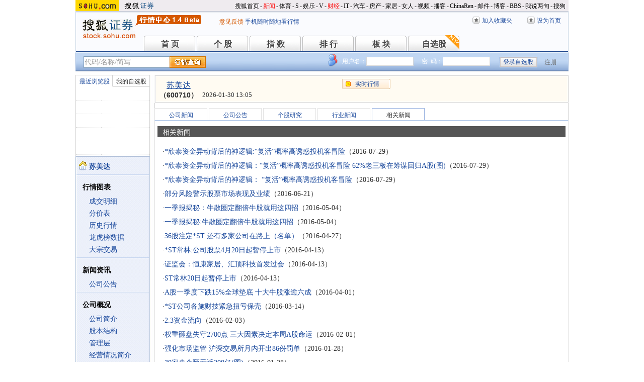

--- FILE ---
content_type: text/html; charset=gbk
request_url: https://q.stock.sohu.com/cn/600710/news_xg.shtml
body_size: 6986
content:
<!DOCTYPE html PUBLIC "-//W3C//DTD XHTML 1.0 Transitional//EN" "http://www.w3.org/TR/xhtml1/DTD/xhtml1-transitional.dtd">
<html xmlns="http://www.w3.org/1999/xhtml">
<head>
																		<meta http-equiv="Content-Type" content="text/html; charset=gb2312" />
<!-- 财务报告,公司公告,新闻资讯,分析师评论 -->
<title>苏美达(600710) - 相关新闻 - 股票行情中心 - 搜狐证券</title>
<meta name="Keywords" content="苏美达,600710,相关新闻,报告,公告,评论">
<meta name="Description" content="搜狐证券-行情中心(q.stock.sohu.com)-相关新闻，提供苏美达(600710)实时新闻资讯、个股新闻、分析师评论、公司公告、财务报告等信息">
<link type="text/css" rel="stylesheet" href="//s1.biz.itc.cn/cn/css/BIZ_comm-1.4.2.css?000" media="screen" />
<link type="text/css" rel="stylesheet" href="//static.k.sohu.com/static/finance/pc/qstock/v0.0.12/css/BIZ_sec-1.4.1.css" media="screen" />

<script type="text/javascript">
/* 文件生成时写入区域 START */
biz_Code = "cn_600710";
            //上市股票
                biz_leftMenuConfig = [[0],[0, 0, 0, 0, 0, 0],[0],[0, 0, 0, 0, 0, 0],[0, 0, 0, 0],[0, 0, 0, 0, 0, 0, 0]];
    
/* 文件生成时写入区域 END */
																	biz_leftMenuConfig[2][4]=1;
			biz_middMenuConfig = [0,0,0,0,1,0];
				</script>
<!-- 头部js START -->
<script type="text/javascript">
/*var BIZ_menu_config = { nav: 1 };
commet_obj = {};
var loadEvents = function(){
    var ml1 = new jaw.commet(), url = PEAK.getHqURL(2);
    commet_obj = ml1;
    ml1.append("hq1", 25, url);
    ml1.handler();
}*/

</script>
<script type="text/javascript" src="//s1.biz.itc.cn/cn/script/lib/jquery-1.7.2.js"></script> 
<script type="text/javascript" src="//static.k.sohu.com/static/finance/pc/qstock/v0.0.12/js/biz/autocomplete-2.0.min.js"></script>
<script type="text/javascript" src="//static.k.sohu.com/static/finance/pc/qstock/v0.0.10/js/main/main-1.4.7.min.js"></script>

<script type="text/javascript">
var getServerTime = function(a) {//鍏徃鍏憡璇︾粏椤佃鎯呯鐗囪ˉ涓�
    var e = $("BIZ_time") || jQuery(".BIZ_IS_price_TS")[0];
    if (e) {
        var g = a[1][0], f = a[1][1], c = a[1][2], h = a[1][3], d = a[1][4], i = a[1][5];
        var b = new StringBuilder().append(g).append("-").append(f).append("-").append(c).append(" ").append(h).append(":").append(d).toString();
        e.innerHTML = b;
    }
    if (typeof window.js2fla == "function") {
        js2fla("['time', '" + b + "']");
    }
    PEAK.BIZ.serverTime.setHours(a[1][3], a[1][4]);
};
common_obj2fun.time = getServerTime;
</script>
<script type="text/javascript" src="//static.k.sohu.com/static/finance/pc/qstock/v0.0.10/js/main/hq_sec-1.4.min.js"></script>

<!-- 头部js END -->
</head>

<body>

<!-- 页头 START -->
<!-- 搜狐通用页眉A START -->
<div id="criterionNav" class="Area_w">
    <a target="_blank" href="//www.sohu.com/" id="sohu_logo"><img height="22" border="0" src="//s1.biz.itc.cn/cn/pic/sohu_logo2.gif" alt="搜狐网站"/></a>
    <a target="_blank" href="//stock.sohu.com/" id="sohu_sec_logo"><img height="22" border="0" src="//s2.biz.itc.cn/cn/pic//stock_logo2.gif" alt="搜狐证券"/></a>

    <div id="criterionNav_right" class="Area">
    <ul class="right">
        <li><a target="_top" href="//www.sohu.com/">搜狐首页</a></li>
        <li>-</li>
        <li class="red"><a target="_top" href="//news.sohu.com/">新闻</a></li>
        <li>-</li>
        <li><a target="_top" href="//sports.sohu.com/">体育</a></li>
        <li>-</li>
        <li><a target="_top" href="//s.sohu.com/">S</a></li>
        <li>-</li>
        <li><a target="_top" href="//yule.sohu.com/">娱乐</a></li>
        <li>-</li>
        <li><a target="_top" href="//v.sohu.com/">V</a></li>
        <li>-</li>
        <li class="red"><a target="_top" href="//business.sohu.com/">财经</a></li>
        <li>-</li>
        <li><a target="_top" href="//it.sohu.com/">IT</a></li>
        <li>-</li>
        <li><a target="_top" href="//auto.sohu.com/">汽车</a></li>
        <li>-</li>
        <li><a target="_top" href="//house.sohu.com/">房产</a></li>
        <li>-</li>
        <li><a target="_top" href="//home.sohu.com/">家居</a></li>
        <li>-</li>
        <li><a target="_top" href="//women.sohu.com/">女人</a></li>
        <li>-</li>
        <li><a target="_top" href="//tv.sohu.com/">视频</a></li>
        <li>-</li>
        <li><a target="_top" href="//v.blog.sohu.com/">播客</a></li>
        <li>-</li>
        <li><a target="_top" href="//www.chinaren.com/">ChinaRen</a></li>
        <li>-</li>
        <li><a target="_top" href="//login.mail.sohu.com/">邮件</a></li>
        <li>-</li>
        <li><a target="_top" href="//blog.sohu.com/">博客</a></li>
        <li>-</li>
        <li><a target="_top" href="//club.sohu.com/">BBS</a></li>
        <li>-</li>
        <li><a target="_top" href="//comment2.news.sohu.com/">我说两句</a></li>
        <li>-</li>
        <li class="end"><a target="_top" href="//www.sogou.com/">搜狗</a></li>
    </ul>
    </div>

</div>
<!-- 搜狐通用页眉A END -->

<!-- 行情中心页眉 START -->
<div class="BIZ_header">
	<img id="BIZ_logo" src="//s3.biz.itc.cn/cn/pic/logo_BIZ_new_1.4.gif" title="搜狐财经行情Logo" alt="搜狐财经行情Logo" usemap="#BIZ_logo" />
	<map name="BIZ_logo">
		<area shape="rect" coords="0,0,110,46" href="//stock.sohu.com/" target="_blank"></area>
		<area shape="rect" coords="110,0,200,46" href="//q.stock.sohu.com/" target="_blank"></area>
	</map>
	<div id="BIZ_ver">
	 <!--	<a style="padding-right:30px;color:#f00" href="//stock.sohu.com/20130428/n374361532.shtml" target="_blank">*声明：由于系统调整，暂停美股港股行情服务</a> -->
		<a target="_blank" href="//q.stock.sohu.com/feedback.html">意见反馈</a>
		<a target="_blank" href="//stock.sohu.com/upload/stock_mobile.html " style="color:#18479B;">手机随时随地看行情</a>
	</div>

	<!-- 顶部功能栏 START -->
	<ul id="BIZ_fnbarA" class="BIZ_fnbarA">
		<li class="e1" c=0><a href="javascript:addBookmark();">加入收藏夹</a></li>
		<li class="e2" c=1><a href="javascript:setHomepage();">设为首页</a></li>
	</ul>
	<!-- 顶部功能栏 END -->

	<!-- 行情中心主导航 START -->
	<style type="text/css">
	div.BIZ_header div.BIZ_nav ul li{margin-right:0}
	</style>
	<div id="BIZ_nav" class="BIZ_nav">
		<ul style="width:900px;margin-left:135px">
			<li>首 页<a href="/index.shtml">首 页</a></li>
			<li>个 股<a href="/cn/000002/index.shtml">个 股</a></li>
			<li>指 数<a href="/cn/zs.shtml">指 数</a></li>
			<li>排 行<a href="/cn/ph.shtml">排 行</a></li>
			<li>板 块<a href="/cn/bk.shtml">板 块</a></li>
			<li>自选股<a style="background:url(//stock.sohu.com/upload/mystock2012/html/skin/images/new2.gif) no-repeat" href="/cn/mystock.shtml">自选股</a></li>
		<!--	<li>千股千评<a href="//t.stock.sohu.com">千股千评</a></li>-->
		<!--	<li>炒股大赛<a href="//q.stock.sohu.com/cgds/" target="_blank" style="color:#f60">炒股大赛</a></li>-->
		</ul>
		<div class="BIZ_update_info" style="display:none"></div>
		<div class="BIZ_nav_border"></div>
	</div>
</div>
<!-- 行情中心页眉 END -->

<!-- 页头 END -->

<!-- 行情中心主栏 START -->
<style type="text/css">
	div#FEP_searchbar{left:15px}
	div.BIZ_bar_wrapper div.BIZ_bar div.BIZ_login ul.off li.fn{width:50px;}
	div.BIZ_bar_wrapper div.BIZ_bar div.BIZ_login ul.on li.caption{margin-right:10px}
	div.BIZ_bar_wrapper div.BIZ_bar div.BIZ_login{left:auto;right:10px;background:url(//i1.itc.cn/20120920/2bb1_e4c60ac2_b96d_b596_71aa_d67fed8c8861_1.png) no-repeat; _background:transparent;_filter:progid:DXImageTransform.Microsoft.AlphaImageLoader(enabled='true',sizingMethod='crop',src='//i1.itc.cn/20120920/2bb1_e4c60ac2_b96d_b596_71aa_d67fed8c8861_1.png')}
</style>
<div class="BIZ_bar_wrapper">
	<div id="BIZ_bar" class="BIZ_bar">
		<!--
		<span class="BIZ_user"></span>
		行情中心登陆元素 START -->
		<div id="BIZ_login" class="BIZ_login"></div>
		<!-- 行情中心登陆元素 END -->
		
		<!-- 搜索&Suggest START -->
		<div id="FEP_searchbar" class="searchbar suggestRoot clearfix">
			<form action="javascript:void(0)" id="searchForm">
				<ul id="FEP_searchList" class="searchList clearfix">
					<li class="e1"><input id="searchInput" type="text" autoComplete="off" disableautocomplete /></li>
					<li class="e2"><input id="FEP_searchBtn" type="submit" class="suggest_btn" value=""/></li>
				</ul>
			</form>
			<div id="suggestDiv" class="suggestLists" style="display: none; "></div>
		</div>
		<!-- 搜索&Suggest END -->
	</div>
	<div class="BIZ_bar_border"></div>
</div>
<!--<div class="flash" style="width:980px;margin:0 auto 10px">
    <a href="//q.stock.sohu.com/cgds/index.do" target="_blank"><img src="//stock.sohu.com/upload/chaogu_pc/images/gf980x100.gif"></a>
</div>-->

<!-- 行情中心主栏 END -->

<div class="str2Column clearfix">
	<div class="str2ColumnL">
		<!-- 行情中心主菜单 START -->
		<div class="BIZ_menu_shadow">
			<div id="BIZ_stock_list" class="BIZ_stock_list">
	<div class="BIZ_tabA">
		<ul class="clearfix" id="FTag">
			<li id="ft0" class="current" c="BIZ_MyLBS"><span>最近浏览股</span></li>
			<li id="ft1" c="BIZ_Mystock"><span><a href="//q.stock.sohu.com/cn/mystock.shtml">我的自选股</a></span></li>
		</ul>
	</div>
	<table id="BIZ_MyLBS">
		<tr><td width="50px"><span>&nbsp;</span></td><td></td></tr>
		<tr><td><span>&nbsp;</span></td><td></td></tr>
		<tr><td><span>&nbsp;</span></td><td></td></tr>
		<tr><td><span>&nbsp;</span></td><td></td></tr>
		<tr class="last"><td><span>&nbsp;</span></td><td></td></tr>
	</table>
	<table id="BIZ_Mystock" style="display:none">
		<tr><td width="50px"><span>&nbsp;</span></td><td></td></tr>
		<tr><td><span>&nbsp;</span></td><td></td></tr>
		<tr><td><span>&nbsp;</span></td><td></td></tr>
		<tr><td><span>&nbsp;</span></td><td></td></tr>
		<tr class="last"><td><span>&nbsp;</span></td><td></td></tr>
	</table>
</div>

			<div class="BIZ_menu_border">
				<div id="BIZ_menu" class="BIZ_menu">
					<script>biz_Name = "苏美达";
var status = "0";</script>
<div class="part first">
    <ul>
        <li><a href="//q.stock.sohu.com/cn/600710/index.shtml"><b>苏美达</b></a></li>
    </ul>
</div>
    <div class="part">
        <h3>行情图表</h3>
        <ul>
            <li class="tuijian_li" style="display:none"><a href="//q.stock.sohu.com/qp/index.html?cn_600710">实时行情</a><span class="tuijian">推荐</span></li>
            <li><a href="//q.stock.sohu.com/cn/600710/cjmx.shtml">成交明细</a></li>
            <li><a href="//q.stock.sohu.com/cn/600710/fjb.shtml">分价表</a></li>
            <li><a href="//q.stock.sohu.com/cn/600710/lshq.shtml">历史行情</a></li>
            <li><a href="//q.stock.sohu.com/cn/600710/lhb.shtml">龙虎榜数据</a></li>
                            <li><a href="//q.stock.sohu.com/cn/600710/dzjy.shtml">大宗交易</a></li>
                    </ul>
    </div>
    <div class="part">
        <h3>新闻资讯</h3>
        <ul>
            <!-- <li><a href="//q.stock.sohu.com/cn/600710/news_gs.shtml">公司新闻</a></li> -->
            <li><a href="//q.stock.sohu.com/cn/600710/information.shtml?type=100" target="_blank">公司公告</a></li>
            <!-- <li><a href="//q.stock.sohu.com/cn/600710/news_gg.shtml">个股研究</a></li> -->
            <!-- <li><a href="//q.stock.sohu.com/cn/600710/news_hy.shtml">行业新闻</a></li> -->
            <!-- <li><a href="//q.stock.sohu.com/cn/600710/news_xg.shtml">相关新闻</a></li> -->
            <!-- <li><a href="//q.stock.sohu.com/cn/600710/news.shtml">个股新闻</a></li> -->
            <!-- <li><a href="//q.stock.sohu.com/cn/600710/pl.shtml">分析师评论</a></li> -->
        </ul>
    </div>
    <div class="part">
        <h3>公司概况</h3>
        <ul>
            <li><a href="//q.stock.sohu.com/cn/600710/gsjj.shtml">公司简介</a></li>
            <li><a href="//q.stock.sohu.com/cn/600710/gbjg.shtml">股本结构</a></li>
            <li><a href="//q.stock.sohu.com/cn/600710/glc.shtml">管理层</a></li>
            <li><a href="//q.stock.sohu.com/cn/600710/jyqk.shtml">经营情况简介</a></li>
            <li><a href="//q.stock.sohu.com/cn/600710/bw.shtml">重大事项备忘</a></li>
            <li><a href="//q.stock.sohu.com/cn/600710/fhsp.shtml">分红送配记录</a></li>
        </ul>
    </div>
    <div class="part">
        <h3>持仓明细</h3>
        <ul>
            <li><a href="//q.stock.sohu.com/cn/600710/zygd.shtml">主要股东</a></li>
            <li><a href="//q.stock.sohu.com/cn/600710/ltgd.shtml">流通股股东</a></li>
            <li><a href="//q.stock.sohu.com/cn/600710/jjcc.shtml">基金持仓</a></li>
            <li><a href="//q.stock.sohu.com/cn/600710/xsjj.shtml">限售股解禁表</a></li>
        </ul>
    </div>
    <div class="part last">
        <h3>财务数据</h3>
        <ul>
            <li><a href="//q.stock.sohu.com/cn/600710/cwzb.shtml">重要财务指标</a></li>
            <li><a href="//q.stock.sohu.com/cn/600710/srgc.shtml">主营收入构成</a></li>
            <li><a href="//q.stock.sohu.com/cn/600710/zcfz.shtml">资产负债表</a></li>
            <li><a href="//q.stock.sohu.com/cn/600710/xjll.shtml">现金流量表</a></li>
            <li><a href="//q.stock.sohu.com/cn/600710/lr.shtml">利润表</a></li>
            <li><a href="//q.stock.sohu.com/cn/600710/yjyg.shtml">业绩预告</a></li>
            <li><a href="//q.stock.sohu.com/cn/600710/information.shtml?type=130" target="_blank">财务报告</a></li>
        </ul>
    </div>

				</div>
			</div>
		</div>
		<!-- 行情中心主菜单 END -->
	</div>
	<div class="str2ColumnR">
		<!-- 行情中心报价区域 START -->
		<div class="BIZ_IS_price_shadow">
			<div class="BIZ_IS_price_border">
				<div id="BIZ_IS_price_A1" class="BIZ_IS_priceA">
					<div class="BIZ_IS_price_id">
												<a id="BIZ_IS_Name" href="http://q.stock.sohu.com/cn/600710/index.shtml">苏美达</a>
												<span>（600710）</span>
					</div>
					<!-- price START -->
                    					<ul class="BIZ_IS_price_A">
						<li class="e1" c=2></li>
						<li class="e2" c=3></li>
						<li class="e3" c=4></li>
					</ul>
					<div class="BIZ_IS_price_TS" id="BIZ_time"></div>

		            <!-- 加入自选股功能栏 START -->
					<div class="BIZ_fnbarB">
						<ul>
							<li class="e1"><a href="index.shtml">实时行情</a></li>
							<li class="e2"><a href="javascript:addMyStock();">加入自选股</a></li>
						</ul>
						<div id="BIZ_myStockList" class="e2" style="display:none;"></div>
					</div>
					<!-- 加入自选股功能栏 END -->

                    <!-- price END -->
				</div>
			</div>
		</div>
		<!-- 行情中心报价区域 END -->
		<div class="BIZ_innerMain">
			
			<div class="BIZ_tabC">
																																 <ul id="BIZ_tabC">
					<li><a href="/cn/600710/news_gs.shtml">公司新闻</a></li>
					<li><a href="/cn/600710/gsgg.shtml">公司公告</a></li>
					<li><a href="/cn/600710/news_gg.shtml">个股研究</a></li>
					<li><a href="/cn/600710/news_hy.shtml">行业新闻</a></li>
					<li class="current" >相关新闻</li>
				</ul>
								
							</div>
			<div class="BIZ_innerBoard">
				<h2>相关新闻</h2>
				<div class="BIZ_innerContent">
					<ul>
																					<li>·<a href="http://stock.sohu.com/20160729/n461565592.shtml" target="_blank">*欣泰资金异动背后的神逻辑:“复活”概率高诱惑投机客冒险</a><span>（2016-07-29）</span></li>
															<li>·<a href="http://stock.sohu.com/20160729/n461558284.shtml" target="_blank">*欣泰资金异动背后的神逻辑：“复活”概率高诱惑投机客冒险 62%老三板在筹谋回归A股(图)</a><span>（2016-07-29）</span></li>
															<li>·<a href="http://stock.sohu.com/20160729/n461558101.shtml" target="_blank">*欣泰资金异动背后的神逻辑： “复活”概率高诱惑投机客冒险</a><span>（2016-07-29）</span></li>
															<li>·<a href="http://stock.sohu.com/20160621/n455430418.shtml" target="_blank">部分风险警示股票市场表现及业绩</a><span>（2016-06-21）</span></li>
															<li>·<a href="http://stock.sohu.com/20160504/n447548241.shtml" target="_blank">一季报揭秘：牛散圈定翻倍牛股就用这四招</a><span>（2016-05-04）</span></li>
															<li>·<a href="http://business.sohu.com/20160504/n447530790.shtml" target="_blank">一季报揭秘:牛散圈定翻倍牛股就用这四招</a><span>（2016-05-04）</span></li>
															<li>·<a href="http://stock.sohu.com/20160427/n446347916.shtml" target="_blank">36股注定*ST 还有多家公司在路上（名单）</a><span>（2016-04-27）</span></li>
															<li>·<a href="http://stock.sohu.com/20160413/n444102414.shtml" target="_blank">*ST常林:公司股票4月20日起暂停上市</a><span>（2016-04-13）</span></li>
															<li>·<a href="http://stock.sohu.com/20160413/n444094255.shtml" target="_blank">证监会：恒康家居、汇顶科技首发过会</a><span>（2016-04-13）</span></li>
															<li>·<a href="http://stock.sohu.com/20160413/n444093875.shtml" target="_blank">ST常林20日起暂停上市</a><span>（2016-04-13）</span></li>
															<li>·<a href="http://stock.sohu.com/20160401/n443043510.shtml" target="_blank">A股一季度下跌15%全球垫底 十大牛股涨逾六成</a><span>（2016-04-01）</span></li>
															<li>·<a href="http://business.sohu.com/20160314/n440401783.shtml" target="_blank">*ST公司各施财技紧急扭亏保壳</a><span>（2016-03-14）</span></li>
															<li>·<a href="http://stock.sohu.com/20160203/n436778978.shtml" target="_blank">2.3资金流向</a><span>（2016-02-03）</span></li>
															<li>·<a href="http://stock.sohu.com/20160201/n436546984.shtml" target="_blank">权重砸盘失守2700点 三大因素决定本周A股命运</a><span>（2016-02-01）</span></li>
															<li>·<a href="http://business.sohu.com/20160128/n436126612.shtml" target="_blank">强化市场监管 沪深交易所月内开出86份罚单</a><span>（2016-01-28）</span></li>
															<li>·<a href="http://business.sohu.com/20160128/n436125211.shtml" target="_blank">30家央企预亏近200亿(图)</a><span>（2016-01-28）</span></li>
															<li>·<a href="http://stock.sohu.com/20160127/n436009687.shtml" target="_blank">1.27午盘资金流向</a><span>（2016-01-27）</span></li>
															<li>·<a href="http://stock.sohu.com/20160126/n435824777.shtml" target="_blank">沪深交易所加码监管 新年首月开出85份罚单</a><span>（2016-01-26）</span></li>
															<li>·<a href="http://business.sohu.com/20160119/n434983999.shtml" target="_blank">僵尸企业日欠银行30万：地方政府为什么不让它死？</a><span>（2016-01-19）</span></li>
															<li>·<a href="http://stock.sohu.com/20151218/n431843970.shtml" target="_blank">*ST常林拟注入41亿制造服务业务资产</a><span>（2015-12-18）</span></li>
															<li>·<a href="http://stock.sohu.com/20151212/n431018881.shtml" target="_blank">信息披露导读</a><span>（2015-12-12）</span></li>
															<li>·<a href="http://stock.sohu.com/20151119/n427005554.shtml" target="_blank">266家A股“僵尸企业”负债1.6万亿 3年抽血2500亿</a><span>（2015-11-19）</span></li>
															<li>·<a href="http://fund.sohu.com/20151111/n426007105.shtml" target="_blank">10月份私募大佬调研大揭秘（附股）</a><span>（2015-11-11）</span></li>
															<li>·<a href="http://stock.sohu.com/20151107/n425530719.shtml" target="_blank">信息披露导读</a><span>（2015-11-07）</span></li>
															<li>·<a href="http://stock.sohu.com/20151019/n423607148.shtml" target="_blank">周二股市特别提示(10.19)</a><span>（2015-10-19）</span></li>
															<li>·<a href="http://stock.sohu.com/20151017/n423456224.shtml" target="_blank">信息披露导读</a><span>（2015-10-17）</span></li>
															<li>·<a href="http://stock.sohu.com/20150930/n422395768.shtml" target="_blank">信息披露导读</a><span>（2015-09-30）</span></li>
															<li>·<a href="http://fund.sohu.com/20150929/n422327447.shtml" target="_blank">国企改题材股再掀停牌潮 基金套利谁占先机</a><span>（2015-09-29）</span></li>
															<li>·<a href="http://fund.sohu.com/20150928/n422236833.shtml" target="_blank">国改题材股再掀停牌潮 6只重仓基金套利占先机</a><span>（2015-09-28）</span></li>
												    					</ul>
					<div class="pageA">
						<ul>
							<li>
																	首页
															</li>
							<li class="separator"></li>
							<li>

							    									前一页
															</li>
							
							<li class="separator"></li>
							<li>
																	<a href="news_xg_54.shtml">后一页&gt;</a>
															</li>
							<li class="separator"></li>
							<li>
																	<a href="news_xg_1.shtml">末页</a>
															</li>
						</ul>
				</div>
				</div>
			</div>
		</div>
	</div>
	<div class="foot"></div>
</div>

<!-- 行情中心页脚 START -->
<div id="BIZ_footer" class="BIZ_footer">
    <a href="javascript:void(0)" onClick="this.style.behavior='url(#default#homepage)';this.setHomePage('//www.sohu.com');return false;">设置首页</a>
    - <a href="//q.stock.sohu.com/sitemap.shtml" target="_blank">站点地图</a>
    - <a href="//pinyin.sogou.com/" target="_blank">搜狗输入法</a>
    - <a href="//up.sohu.com/" target="_blank">支付中心</a>
    - <a href="//hr.sohu.com" target=_blank>搜狐招聘</a>
    - <a href="//ad.sohu.com/" target=_blank>广告服务</a>
    - <a href="//sohucallcenter.blog.sohu.com/" target="_blank">客服中心</a>
    - <a href="//corp.sohu.com/s2006/contactus/" target="_blank">联系方式</a>
    - <a href="//www.sohu.com/about/privacy.html" target="_blank">保护隐私权</a>
    - <a href="//corp.sohu.com/" target="_blank">About SOHU</a>
    - <a href="//corp.sohu.com/indexcn.shtml" target="_blank">公司介绍</a>
    <br />Copyright <span class="cr">&copy;</span> 2022 Sohu.com Inc. All Rights Reserved. 搜狐公司 <span class="unline"><a href="//corp.sohu.com/s2007/copyright/" target="_blank">版权所有</a></span>
    <br />搜狐不良信息举报电话：010－62728061 举报邮箱：<a href="mailto:jubao@contact.sohu.com">jubao@contact.sohu.com</a>
</div>

<!-- START WRating v1.0 -->
<!--
<script type="text/javascript" src="https://dsl.wrating.com/a1.js">
</script>
<script type="text/javascript">
var vjAcc="860010-0626010000";
var wrUrl="https://dsl.wrating.com/";
vjTrack("");
</script>
<noscript><img src="https://dsl.wrating.com/a.gif?a=&c=860010-0626010000" width="1" height="1"/></noscript>
-->
<!-- END WRating v1.0 -->

<script type="text/javascript" src="//js.sohu.com/mail/pv/pv_v203_ajax.js"></script>
<!--
<script type="text/javascript">
if(typeof jaw != 'undefined'){
	(new Image).src = '//stat.stock.sohu.com/qstock_v.gif?SUV=' +  jaw.cookie.get("SUV") + '&' + Math.random();
}
</script>
-->

<!-- 行情中心页脚 START -->

</body>
</html>


--- FILE ---
content_type: text/plain;charset=UTF-8
request_url: https://v4.passport.sohu.com/i/cookie/common?callback=passport4014_cb1769749533604&_=1769749533610
body_size: -296
content:
passport4014_cb1769749533604({"body":"","message":"Success","status":200})

--- FILE ---
content_type: text/plain
request_url: https://hqm.stock.sohu.com/getqjson?code=zs_000001,zs_399001,zs_399006&cb=zs_hq_cn&_=1769749530611
body_size: 626
content:
zs_hq_cn({"zs_000001":["zs_000001","上证指数","4120.65","-0.90%","-37.33","576986556","337187","89180530","-","-","4152.8501","4064.7769","-","4157.9845","4131.9929","\/zs\/000001\/index.shtml","--","2026-01-30 13:05:16","\/t\/zs\/001\/000001.html"],"zs_399001":["zs_399001","深证成指","14237.77","-0.44%","-62.31","648905174","397674","110826615","-","-","14272.976","13923.955","-","14300.076","14214.141","\/zs\/399001\/index.shtml","--","2026-01-30 13:05:09","\/t\/zs\/001\/399001.html"],"zs_399006":["zs_399006","创业板指","3359.52","1.66%","+55.01","191229771","141630","50852590","-","-","3360.226","3255.648","-","3304.51","3301.541","\/zs\/399006\/index.shtml","--","2026-01-30 13:05:09","\/t\/zs\/006\/399006.html"]})
